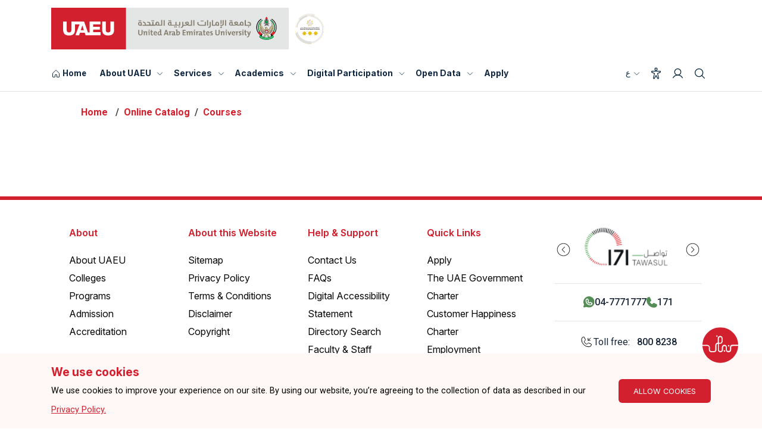

--- FILE ---
content_type: text/html
request_url: https://www.uaeu.ac.ae/en/catalog/courses/course_3021.shtml?id=FAMD576
body_size: 8759
content:
<!DOCTYPE html><html dir="ltr" lang="en-US"><head><meta http-equiv="Content-Type" content="text/html; charset=UTF-8" /><meta charset="utf-8" />
<meta http-equiv="X-UA-Compatible" content="IE=edge" />
<meta name="viewport" content="width=device-width, initial-scale=1" />
<meta name="REVISIT-AFTER" content="1 DAYS" />
<meta name="ROBOTS" content="INDEX, FOLLOW, ALL" />
<script type="text/javascript" src="/ruxitagentjs_ICA7NVfghqrux_10329260115094557.js" data-dtconfig="rid=RID_1625189269|rpid=-1445775562|domain=uaeu.ac.ae|reportUrl=/rb_bf48432scr|uam=1|app=32109b54ce1511ee|owasp=1|featureHash=ICA7NVfghqrux|rdnt=1|uxrgce=1|cuc=419suxee|mel=100000|expw=1|dpvc=1|md=mdcc1=dserviceId|lastModification=1768872610236|postfix=419suxee|tp=500,50,0|srbbv=2|agentUri=/ruxitagentjs_ICA7NVfghqrux_10329260115094557.js"></script><link rel="alternate" href="/en/" hreflang="en-ae" />
<link rel="alternate" href="/ar/" hreflang="ar-ae" /><script type="text/javascript">
                var remoteUrl = "";
                var lang = "en";
                var pageType = "interior";
                var pageLayout = "interior";			
            </script>
<link href="/img/fav-icon.png" rel="icon" sizes="16x16" type="image/png" />
<link rel="stylesheet" href="https://use.fontawesome.com/releases/v6.4.2/css/all.css" />
<link crossorigin="anonymous" href="https://use.fontawesome.com/releases/v5.6.3/css/all.css" integrity="sha384-UHRtZLI+pbxtHCWp1t77Bi1L4ZtiqrqD80Kn4Z8NTSRyMA2Fd33n5dQ8lWUE00s/" rel="stylesheet" />
<link href="https://maxcdn.bootstrapcdn.com/font-awesome/4.5.0/css/font-awesome.min.css" rel="stylesheet" type="text/css" />
<link href="/css/bootstrap.min.css" rel="stylesheet" />
<link href="https://cdnjs.cloudflare.com/ajax/libs/slick-carousel/1.8.0/slick.min.css" rel="stylesheet" />
<link href="https://cdnjs.cloudflare.com/ajax/libs/slick-carousel/1.8.0/slick-theme.min.css" rel="stylesheet" />
<link href="/css/animate.min.css" rel="stylesheet" />
<link href="/css/owl.carousel.min.css" rel="stylesheet" />
<link href="//cdnjs.cloudflare.com/ajax/libs/fancybox/3.5.0/jquery.fancybox.min.css" rel="stylesheet" />
<link href="/css/en/style.css?v=9" rel="stylesheet" />
<link href="/css/en/style-inner.css?v=8" rel="stylesheet" />	
<link href="/css/en/responsive-inner.css" rel="stylesheet" />
<link href="/css/en/responsive.css?v=8" rel="stylesheet" />
<link href="/css/en_uaeu.css?v=8" rel="stylesheet" />
<link href="/css/introjs.min.css" rel="stylesheet" />
<link href="/css/en/tooltip.css" rel="stylesheet" />
<link href="/css/en/main.css?v=9" rel="stylesheet">
<link href="/css/en/main-responsive.css?v=6" rel="stylesheet">
<script src="/js/jquery.min.js?v=6"></script>
<!--<script async="async" src="/js/yana-embed-web.js?v=6"></script>--><title></title><meta name="Description" content="UAEU Course Catalog" /><meta name="Keywords" content="" /><meta name="Author" content="" /><meta name="subject" content="" /><link href="https://www.uaeu.ac.ae/css/aos.css" rel="stylesheet" /><script src="https://www.uaeu.ac.ae/en/catalog/catalog.js" type="text/javascript">//</script></head><body id="scroll" class=""><main><header class="main uaeu-header">
<div class="container">
	<div class="logo-flex">
		<div class="logo-part">
			<a href="#!" class="main-logo">
				<img src="/images/uaeu-logo.svg" alt="United Arab Emirates University (UAEU) - Best University in Abu Dhabi, UAE" />
			</a>
			<a href="#!" class="star-logo">
				<img src="/images/global-star.png" alt="Global Star Rating System for services" />
			</a>
		</div>
		<button class="navbar-toggler" type="button" data-toggle="collapse" data-target="#navbarSupportedContent" aria-controls="navbarSupportedContent" aria-expanded="false" aria-label="Toggle navigation">
			<div class="animated-icon1"><span></span><span></span><span></span></div>
		</button>
	</div>
</div><div class="header-navs"><div class="container"><div class="header-wrapper"><nav class="main-navigation navbar navbar-expand-lg" aria-label="Main navigation"><div class="menu-main-menu-container collapse navbar-collapse" id="navbarSupportedContent">
<div class="logo-flex">
	<div class="logo-part">
		<a href="#!" class="main-logo">
			<img src="/images/uaeu-logo.svg" alt="United Arab Emirates University (UAEU) - Best University in Abu Dhabi, UAE" />
		</a>
		<a href="#!" class="star-logo">
			<img src="/images/global-star.png" alt="Global Star Rating System for services" />
		</a>
	</div>
</div>
<ul class="menu nav-menu navbar-nav">
	<li class="menu-item"> <a href="/en/index.shtml" title="Home Page">
		<svg xmlns="http://www.w3.org/2000/svg" viewBox="0 0 256 256">
			<rect width="256" height="256" fill="none"></rect>
			<path d="M152,208V160a8,8,0,0,0-8-8H112a8,8,0,0,0-8,8v48a8,8,0,0,1-8,8H48a8,8,0,0,1-8-8V115.54a8,8,0,0,1,2.62-5.92l80-75.54a8,8,0,0,1,10.77,0l80,75.54a8,8,0,0,1,2.62,5.92V208a8,8,0,0,1-8,8H160A8,8,0,0,1,152,208Z" fill="none" stroke="currentColor" stroke-linecap="round" stroke-linejoin="round" stroke-width="16"></path>
		</svg>
		<span>Home</span> </a> </li>
		<li class="menu-item mega-dropdown"> <a href="#" title="About UAEU" aria-label="About UAEU">About UAEU</a>
		<svg xmlns="http://www.w3.org/2000/svg" viewBox="0 0 256 256" class="dropdown-icon">
			<rect width="256" height="256" fill="none"></rect>
			<polyline points="208 96 128 176 48 96" fill="none" stroke="currentColor" stroke-linecap="round" stroke-linejoin="round" stroke-width="16"></polyline>
		</svg>
		<div class="megamenu">
			<div class="row">
				<div class="col-lg-3 col-md-3 col-12">
					<div class="menu-card"> <a href="/en/about/index.shtml" title="About" aria-label="About UAEU"> <strong>About</strong> </a>
						<ul>
							<li><a href="/en/about/overview.shtml" title="General Information" aria-label="General Information">General Information</a></li>
							<li><a href="/en/about/student-success-indicators/index.shtml" title="Student Success Indicators" aria-label="Student Success Indicators">Student Success Indicators </a></li>
							<li><a href="/en/accreditation/index.shtml" title="Accreditation" aria-label="Accreditation">Accreditation</a></li>
							<li><a href="/en/vc/international-communication/index.shtml" title="International Communication Unit" aria-label="International Communication Unit">International Communication Unit</a></li>
							<li><a href="/en/about/strategic-partners.shtml" title="Strategic Partners" aria-label="Strategic Partners">Strategic Partners</a></li>
							<li><a href="/en/about/community/index.shtml" title="Community Outreach" aria-label="Community Outreach">Community Outreach</a></li>
							<li><a href="/en/alumni/index.shtml" title="Alumni" aria-label="Alumni">Alumni</a></li>
							<li><a href="/en/about/sustainable-development-goals/index.shtml" title="Sustainable Development Goals" aria-label="Sustainable Development Goals">Sustainable Development Goals</a></li>
						</ul>
					</div>
				</div>
				<div class="col-lg-3 col-md-3 col-12">
					<div class="menu-card"> <a href="/en/admission/index.shtml" title="Admission" aria-label="Admission"> <strong>Admission</strong> </a>
						<ul>
							<li><a href="/en/admission/undergraduate_admissions.shtml" title="Undergraduate Admission" aria-label="Undergraduate Admission">Undergraduate Admission</a></li>
							<li><a href="/en/admission/gradudate_admissions.shtml" title="Graduate Admission" aria-label="Graduate Admission">Graduate Admission</a></li>
							<li><a href="/en/admission/scholarships.shtml" title="Scholarships &amp; Financial Aids" aria-label="Scholarships &amp; Financial Aids">Scholarships &amp; Financial Aids</a></li>
							<li><a href="/en/dvcsae/student_account_office/index.shtml" title="Tuition Fees" aria-label="Tuition Fees">Tuition Fees</a></li>
							<li><a href="/en/student-services/iso/index.shtml" title="International Student Office" aria-label="International Student Office">International Student Office </a></li>
							<li><a href="/en/dvcsae/registration/index.shtml" title="Registration" aria-label="Registration">Registration</a></li>
						</ul>
					</div>
				</div>
				
				
				
				<div class="col-lg-3 col-md-3 col-12">
					<div class="menu-card"> <a href="/en/research/index.shtml" title="Research" aria-label="Research"> <strong>Research</strong> </a>
						<ul>
							<li><a href="/en/research/research-and-sponsored-projects-office/index.shtml" title="Research And Sponsored" aria-label="Research And Sponsored">Research And Sponsored</a></li>
							<li><a href="/en/research/research-and-sponsored-projects-office/research-grants-opportunities.shtml" title="Research Opportunities" aria-label="Research Opportunities">Research Opportunities</a></li>
							<li><a href="/en/research/research-and-sponsored-projects-office/collaborations.shtml" title="Research Collaborations" aria-label="Research Collaborations">Research Collaborations</a></li>
							<li><a href="/en/research/centers/index.shtml" title="Research Centers" aria-label="Research Centers">Research Centers</a></li>
							<li><a href="/en/research/research-highlights/index.shtml" title="Research Highlights" aria-label="Research Highlights">Research Highlights</a></li>
							<li><a href="/en/sip/index.shtml" title="Science Innovation Park" aria-label="Science Innovation Park">Science Innovation Park</a></li>
						</ul>
					</div>
				</div>
				<div class="col-lg-3 col-md-3 col-12">
					<div class="menu-card"> <a href="/en/experience/index.shtml" title="Experience" aria-label="Experience"><strong>Experience</strong> </a>
						<ul>
							<li><a href="/en/student-services/index.shtml" title="Student Services" aria-label="Student Services">Student Services</a></li>
							<li><a href="/en/campus_life/index.shtml" title="Campus Life" aria-label="Campus Life">Campus Life</a></li>							
							<li><a href="https://virtualtour.uaeu.ac.ae/" title="Virtual Tour" aria-label="">Virtual Tour</a></li>
						</ul>
					</div>
				</div>
				<div class="col-lg-3 col-md-3 col-12">
					<div class="menu-card"> <a href="#" title="Media center" aria-label="Media center"><strong>Media center</strong> </a>
						<ul>
							<li><a href="/en/news/index.shtml" title="News" aria-label="News">News</a></li>							
							<li><a href="/en/conferences/index.shtml" title="Conferences" aria-label="Conferences">Conferences</a></li>
							<li><a href="/en/video-highlights/index.shtml" title="Videos" aria-label="Videos">Videos</a></li>
							<li><a href="/en/media/photos/index.shtml" title="Photo Gallery" aria-label="Photo Gallery">Photo Gallery</a></li>
							<li><a href="/en/spotlights/index.shtml" title="Spotlights" aria-label="Spotlights">Spotlights</a></li>		
							<li><a href="/en/vc/uod/brand/index.shtml" title="Brand Guidelines" aria-label="Brand Guidelines">Brand Guidelines</a></li>					
							<li><a href="/en/vc/uod/publications/index.shtml" title="Publications" aria-label="Publications">Publications</a></li>
						
							
							
							
						</ul>
					</div>
				</div>
			</div>
		</div>
	</li>
	<li class="menu-item mega-dropdown"> <a href="/en/eservices/index.shtml" title="Services" aria-label="Services">Services</a>
		<svg xmlns="http://www.w3.org/2000/svg" viewBox="0 0 256 256" class="dropdown-icon">
			<rect width="256" height="256" fill="none"></rect>
			<polyline points="208 96 128 176 48 96" fill="none" stroke="currentColor" stroke-linecap="round" stroke-linejoin="round" stroke-width="16"></polyline>
		</svg>
		<div class="megamenu">
			<div class="row">
				<div class="col-lg-3 col-md-3 col-12">
					<div class="menu-card"> <a href="/en/eservices/index.shtml?categoryId=2" title="Academics" aria-label="Academics"><strong>Academics</strong> </a>
						<ul>
							<li><a href="/en/eservices/details.shtml?serviceId=89" title="Admission Application for Bachelor's Program" aria-label="Admission Application for Bachelor's Program">Admission Application for Bachelor's Program</a></li>
							<li><a href="/en/eservices/details.shtml?serviceId=90" title="Admission Application for Master's Program" aria-label="Admission Application for Master's Program">Admission Application for Master's Program</a></li>
							<li><a href="/en/eservices/details.shtml?serviceId=91" title="Admission Application for Doctorate Program" aria-label="Admission Application for Doctorate Program">Admission Application for Doctorate Program</a></li>
							<li><a href="/en/eservices/details.shtml?serviceId=92" title="Enrolled Students Documents" aria-label="Enrolled Students Documents">Enrolled Students Documents</a></li>
							<li><a href="/en/eservices/details.shtml?serviceId=123" title="Academic Advising Service" aria-label="Academic Advising Service">Academic Advising Service</a></li>
							<li class="view-link"><a href="/en/eservices/index.shtml?categoryId=2#viewAll" title="View All Academics" aria-label="View All (11)">View All (11)</a></li>
						</ul>
					</div>
				</div>
				<div class="col-lg-3 col-md-3 col-12">
						<div class="menu-card"> <a href="/en/eservices/index.shtml?categoryId=4" title="Library, Research, &amp; Innovation" aria-label="Library, Research, & Innovation"> <strong>Library, Research, &amp; Innovation</strong> </a>
						<ul>
							<li><a href="/en/eservices/details.shtml?serviceId=98" title="Information Services (Ask-a-Librarian)" aria-label="Information Services (Ask-a-Librarian)">Information Services (Ask-a-Librarian)</a></li>
							<li><a href="/en/eservices/details.shtml?serviceId=99" title="E-resources - access and tools" aria-label="E-resources - access and tools">E-resources - access and tools</a></li>
							<li><a href="/en/eservices/details.shtml?serviceId=102" title="Institutional Repository (Scholarworks)" aria-label="Institutional Repository (Scholarworks)">Institutional Repository (Scholarworks)</a></li>
							<li><a href="/en/eservices/details.shtml?serviceId=100" title="Information Literacy Training and Orientation" aria-label="Information Literacy Training and Orientation">Information Literacy Training and Orientation</a></li>
							<li class="view-link"><a href="/en/eservices/index.shtml?categoryId=4#viewAll" title="Library, Research, &amp; Innovation" aria-label="View All (8) - Library, Research, & Innovation">View All (8)</a></li>
						</ul>			
					</div>
				</div>
				<div class="col-lg-3 col-md-3 col-12">
					<div class="menu-card"> <a href="/en/eservices/index.shtml?categoryId=3" title="Campus Life" aria-label="Campus Life"> <strong>Campus Life</strong> </a>
						<ul>
							<li><a href="/en/eservices/details.shtml?serviceId=106" title="Student Housing" aria-label="Student Housing">Student Housing</a></li>
							<li><a href="/en/eservices/details.shtml?serviceId=115" title="Provide Medical Care Service for Students" aria-label="Provide Medical Care Service for Students">Provide Medical Care Service for Students</a></li>

							<li><a href="/en/eservices/details.shtml?serviceId=117" title="Requesting Entry Permits to Campus for Students" aria-label="Requesting Entry Permits to Campus for Students">Requesting Entry Permits to Campus for Students</a></li>
							<li><a href="/en/eservices/details.shtml?serviceId=116" title="Counseling and Wellbeing" aria-label="Counseling and Wellbeing">Counseling and Wellbeing</a></li>
							<li><a href="/en/eservices/details.shtml?serviceId=109" title="Obtain Residence Visa and Necessary Documents for International Students" aria-label="Obtain Residence Visa and Necessary Documents for International Students">Obtain Residence Visa and Necessary Documents for International Students</a></li>
							<li class="view-link"><a href="/en/eservices/index.shtml?categoryId=3#viewAll" title="Campus Life" aria-label="View All (7) - Campus Life" aria-label="">View All (7)</a></li>
						</ul>
					</div>
				</div>
				<div class="col-lg-3 col-md-3 col-12">
					<div class="menu-card"> <a href="/en/eservices/index.shtml?categoryId=8" title="Continuing Education &amp; Community" aria-label="Continuing Education &amp; Community"> <strong>Continuing Education &amp; Community</strong> </a>
						<ul>
							<li><a href="/en/eservices/details.shtml?serviceId=507" title="Consultations services for government and private entities" aria-label="Consultations services for government and private entities">Consultations services for government and private entities</a></li>
							<li><a href="/en/eservices/details.shtml?serviceId=120" title="Training programs service for Individuals" aria-label="Training programs service for Individuals">Training programs service for Individuals</a></li>
							<li><a href="/en/eservices/details.shtml?serviceId=119" title="Providing international and national tests for Individuals" aria-label="Providing international and national tests for Individuals">Providing international and national tests for Individuals</a></li>
						</ul>
					</div>
				</div>
				<div class="col-lg-3 col-md-3 col-12">
					<div class="menu-card"> <a href="/en/eservices/index.shtml?categoryId=7" title="Employment &amp; Career Planning" aria-label="Employment &amp; Career Planning"> <strong>Employment &amp; Career Planning</strong> </a>
					    <ul>
							<li><a href="/en/eservices/details.shtml?serviceId=105" title="Apply for job vacancies in other organizations" aria-label="Apply for job vacancies in other organizations">Apply for job vacancies in other organizations</a></li>
                            <li><a href="/en/eservices/details.shtml?serviceId=104" title="Career counseling and advising service" aria-label="Career counseling and advising service">Career counseling and advising service</a></li>
                            <li><a href="/en/eservices/details.shtml?serviceId=126" title="Job advertisement for employers" aria-label="Job advertisement for employers">Job advertisement for employers</a></li>
						</ul>
					
					</div>
				</div>
				<div class="col-lg-3 col-md-3 col-12">
					<div class="menu-card"> <a href="/en/eservices/index.shtml?categoryId=6" title="Financial Services" aria-label="Financial Services"> <strong>Financial Services</strong> </a>					
					</div>
				</div>
				<div class="col-lg-3 col-md-3 col-12">
	                    <div class="menu-card"> <a href="/en/eservices/index.shtml?categoryId=5" title="Alumni" aria-label="Alumni"> <strong>Alumni</strong> </a>					
					</div>
				</div>				
			</div>
		</div>
	</li>
	<li class="menu-item menu-has-children"> <a href="/en/academics/index.shtml" title="Academics" aria-label="Academics">Academics</a>
		<svg xmlns="http://www.w3.org/2000/svg" viewBox="0 0 256 256" class="dropdown-icon">
			<rect width="256" height="256" fill="none"></rect>
			<polyline points="208 96 128 176 48 96" fill="none" stroke="currentColor" stroke-linecap="round" stroke-linejoin="round" stroke-width="16"></polyline>
		</svg>
		<div class="sub-menu-new split-2">
			<div class="menu-split-part">
				<ul>
					<li><a href="/en/catalog/index.shtml" title="UAEU Catalog" aria-label="UAEU Catalog">UAEU Catalog</a></li>
							<li><a href="/en/catalog/undergraduate/programs/" title="Undergraduate Programs" aria-label="Undergraduate Programs">Undergraduate Programs</a></li>
							<li><a href="/en/catalog/graduate/programs/" title="Graduate Programs" aria-label="Graduate Programs">Graduate Programs</a></li>
							<li><a href="/en/colleges.shtml" title="Colleges" aria-label="Colleges">Colleges</a></li>
							
				</ul>
			</div>
			<div class="menu-split-part">
				<ul>
					<li><a href="/en/calendar/index.shtml" title="Academic Calendar" aria-label="Academic Calendar">Academic Calendar</a></li>														
							<li><a href="/en/library/index.shtml" title="Main Library" aria-label="Main Library">Main Library</a></li>
							<li><a href="/en/nml/index.shtml" title="National Medical Library" aria-label="National Medical Library">National Medical Library</a></li>
					
				</ul>
			</div>
			<!--<div class="menu-split-part">
				<ul>
					
				</ul>
			</div>-->
		</div>
	</li>
	<li class="menu-item menu-has-children"> <a href="/en/eparticipation/index.shtml" title="Digital participation" aria-label="Digital Participation">Digital Participation</a>
		<svg xmlns="http://www.w3.org/2000/svg" viewBox="0 0 256 256" class="dropdown-icon">
			<rect width="256" height="256" fill="none"></rect>
			<polyline points="208 96 128 176 48 96" fill="none" stroke="currentColor" stroke-linecap="round" stroke-linejoin="round" stroke-width="16"></polyline>
		</svg>
		<div class="sub-menu-new split-2">
			<div class="menu-split-part">
				<ul>
					<li><a href="/en/eparticipation/digital-particpation-policy.shtml" title="E-Participation Policy" aria-label="E-Participation Policy">E-Participation Policy</a></li>
					<li><a href="/en/eparticipation/contact-higher-management.shtml" title="Contact Higher Management" aria-label="Contact Higher Management">Contact Higher Management</a></li>
					<li><a href="/en/website/survey.shtml" title="Surveys" aria-label="Surveys">Surveys</a></li>
					<li><a href="/en/contact/index.shtml#messageUs" title="Complaints and Suggestions System" aria-label="Complaints and Suggestions System">Complaints and Suggestions System</a></li>
				</ul>
			</div>
			<div class="menu-split-part">
				<ul>
					<li><a href="/en/blogs/index.shtml" title="UAEU Blogs" aria-label="UAEU Blogs">UAEU Blogs</a></li>
					<li><a href="/en/eparticipation/consultation/index.shtml" title="E-consultation" aria-label="E-consultation">E-consultation</a></li>
					<li><a href="/en/eparticipation/media.shtml" title="Social Media" aria-label="Social Media">Social Media</a></li>
				</ul>
			</div>
		</div>
	</li>
	<li class="menu-item menu-has-children"> <a href="/en/about/open-data/index.shtml" title="Open Data" aria-label="Open Data">Open Data</a>
		<svg xmlns="http://www.w3.org/2000/svg" viewBox="0 0 256 256" class="dropdown-icon">
			<rect width="256" height="256" fill="none"></rect>
			<polyline points="208 96 128 176 48 96" fill="none" stroke="currentColor" stroke-linecap="round" stroke-linejoin="round" stroke-width="16"></polyline>
		</svg>
		<div class="sub-menu-new split-2">
			<div class="menu-split-part">
				<ul>
					<li><a href="/en/about/open-data/index.shtml#dataReport" title="Data and Reports" aria-label="Data and Reports">Data and Reports</a></li>
					<li><a href="/en/about/open-data/metadata-dictionary.shtml" title="Interactive Statistics" aria-label="Interactive Statistics">Interactive Statistics</a></li>
					<li><a href="/en/about/open-data/geo.shtml" title="Geographical Data" aria-label="Geographical Data">Geographical Data</a></li>
					<li><a href="/en/about/open-data/stats.shtml" title="Data Visualization" aria-label="Data Visualization">Data Visualization</a></li>
				</ul>
			</div>
			<div class="menu-split-part">
				<ul>
					
					<li><a href="/en/about/open-data/uaeu-open-data-policy.shtml" title="Open Data Policy" aria-label="Open Data Policy">Open Data Policy</a></li>
					<li><a href="https://bayanat.ae/en/data" title="Bayanat.AE" aria-label="Bayanat.AE">Bayanat.AE</a></li>
					<li><a href="/en/about/open-data/propose-or-request-data.shtml" title="Propose or Request Data" aria-label="Propose or Request Data">Propose or Request Data</a></li>
				</ul>
			</div>
		</div>
	</li>
		
	<li class="menu-item"> <a href="https://uaeu.elluciancrmrecruit.com/Apply/Account/Login" title="Apply" aria-label="Apply">Apply</a> </li>
</ul>
<div class="header-navs-right">
	<ul class="d-flex align-items-center m-0 p-0">
		<li data-toggle="tooltip" data-placement="bottom" title="Switch Language">
			<a data-toggle="modal" data-target="#language-popup-new" class="arabic-text"> ع <svg
				xmlns="http://www.w3.org/2000/svg" viewBox="0 0 256 256" class="dropdown-icon">
				<rect width="256" height="256" fill="none"/>
				<polyline points="208 96 128 176 48 96" fill="none" stroke="currentColor"
					stroke-linecap="round" stroke-linejoin="round" stroke-width="16"/>
			</svg>
			</a>
		</li>
		<li data-toggle="tooltip" data-placement="bottom" title="Accessibility">
			<a href="#" id="accessibility-userway">
				<svg xmlns="http://www.w3.org/2000/svg" viewBox="0 0 256 256">
					<rect width="256" height="256" fill="none"/>
					<circle cx="128" cy="40" r="24" fill="none" stroke="currentColor"
						stroke-linecap="round" stroke-linejoin="round" stroke-width="16"/>
					<path
						d="M39,102.9C27.31,97.5,31.15,80,44,80H212c12.87,0,16.71,17.5,5,22.9L160,128l22.87,86.93a12,12,0,0,1-21.75,10.14L128,168,94.88,225.07a12,12,0,0,1-21.75-10.14L96,128Z"
						fill="none" stroke="currentColor" stroke-linecap="round"
						stroke-linejoin="round" stroke-width="16"/>
				</svg>
				<span class="sr-only">Accessibility</span>
			</a>
		</li>
		<li data-toggle="tooltip" data-placement="bottom" title="Login">
			<a href="https://my.uaeu.ac.ae/" target="_blank">
				<svg xmlns="http://www.w3.org/2000/svg" viewBox="0 0 256 256">
					<rect width="256" height="256" fill="none"/>
					<circle cx="128" cy="96" r="64" fill="none" stroke="currentColor"
						stroke-linecap="round" stroke-linejoin="round" stroke-width="16"/>
					<path d="M32,216c19.37-33.47,54.55-56,96-56s76.63,22.53,96,56" fill="none"
						stroke="currentColor" stroke-linecap="round" stroke-linejoin="round"
						stroke-width="16"/>
				</svg>
				<span class="sr-only">Login</span>
			</a>
		</li>
		<li data-toggle="tooltip" data-placement="bottom" title="Search">
			<a data-toggle="modal" data-target="#search-popup-new">
				<svg xmlns="http://www.w3.org/2000/svg" viewBox="0 0 256 256">
					<rect width="256" height="256" fill="none"/>
					<circle cx="112" cy="112" r="80" fill="none" stroke="currentColor"
						stroke-linecap="round" stroke-linejoin="round" stroke-width="16"/>
					<line x1="168.57" y1="168.57" x2="224" y2="224" fill="none"
						stroke="currentColor" stroke-linecap="round" stroke-linejoin="round"
						stroke-width="16"/>
				</svg>
				<span class="sr-only">Search</span>
			</a>
		</li>
	</ul>
</div></div></nav></div></div></div></header>
<!-- language-popup start -->
<div class="modal fade" id="language-popup-new" tabindex="-1" aria-labelledby="language-popup-newLabel" aria-hidden="true">
  <div class="modal-dialog modal-dialog-centered">
    <div class="modal-content">
      <div class="modal-body">
        <button type="button" class="close" data-dismiss="modal" aria-label="Close button"> <img src="/images/close-icon.svg" alt="close" /> </button>
        <div class="language-switch-content"> <a href="#!" id="currentLanguage">English</a> <span>|</span> <a href="#!" id="switchLanguage">عربي</a> </div>
		 <div class="google-language-switcer"> 
			 <span>Other Language</span>	
			 <div id="google_translate_element"></div>
        <p>The list of “Other languages” listed above use Google Translate to create an automated translation of content for the purpose of display. Accuracy of automated content translation is not guaranteed.</p>
      </div>
    </div>
  </div>
	  </div>
</div>
<!-- language-popup end --> 
<!-- search-popup start -->
<div class="modal fade" id="search-popup-new" tabindex="-1" aria-labelledby="search-popup-newLabel" aria-hidden="true">
  <div class="modal-dialog">
    <div class="modal-content">
      <div class="modal-body">
        <div class="search-part-new">
          <div class="container">
            <button type="button" class="close" data-dismiss="modal" aria-label="Close"> <img src="/images/close-icon-new.svg" alt="close search popup" /> </button>
            <div class="logo-flex">
              <div class="logo-part"> <a href="/en/" class="main-logo" aria-label="Home"> <img src="/images/uaeu-logo.svg" alt="United Arab Emirates University (UAEU) - Best University in Abu Dhabi, UAE" /> </a> <a href="#!" class="star-logo"> <img src="/images/global-star.png" alt="Global Star Rating System for services"> </a> </div>
              <button class="navbar-toggler" type="button" data-toggle="collapse" data-target="#navbarSupportedContent" aria-controls="navbarSupportedContent" aria-expanded="false" aria-label="Toggle navigation"> <span class="navbar-toggler-icon"></span> </button>
            </div>
            <div class="search-part-main">
              <form role="search" method="get" action="/_resources/pages/en_search.shtml">
                <div class="search-sec-new">
					<label for="keywordSearchForm" class="sr-only">Search</label>
					<input type="search" class="form-control" value="" name="" id="keywordSearchForm" placeholder="Search">
        			<label for="uq" class="sr-only" style="display:none" class="sr-only">Directory Filter</label> 
        			<input id="uq" type="hidden" name="uq" value="https://www.uaeu.ac.ae/en/*">									
                    <a href="#!"  id="submitSearchForm"><img src="/images/arrow-right-new.svg" alt="submit arrow right" /></a> </div>
                <div class="voice-search"> <!-- <img src="/images/microphone-icon-new.svg" alt="" /> <span>Search by voice</span> --></div>
              </form>

              <strong>Popular Searches</strong>
              <div class="row">
                <div class="col-lg-8 col-md-8 col-12">
                  <div  class="search-tag-sec">
                    <ul>
                      <li><a href="/_resources/pages/en_search.shtml?q=Service&uq=https://www.uaeu.ac.ae/en/*" class="search-tag">SERVICE</a></li>
                      <li><a href="/_resources/pages/en_search.shtml?q=News&uq=https://www.uaeu.ac.ae/en/*" class="search-tag">NEWS</a></li>
						<li><a href="/en/catalog/search.shtml" class="search-tag">Find Your Program</a></li>
                    </ul>
                  </div>
                </div>
                <div class="col-lg-4 col-md-4 col-12 d-flex justify-content-end"> <a href="/_resources/pages/en_search.shtml" class="btn theme-btn-new" id="submitAdvancedForm">ADVANCE SEARCH</a> </div>
              </div>
            </div>
          </div>
        </div>
      </div>
    </div>
  </div>
</div>
<div class="breadcrumb-sec-new"><div class="container"><nav aria-label="breadcrumb"><ol class="breadcrumb"><li class="breadcrumb-item active"><a href="/en/" class="catalogHome">Home</a></li><li class="breadcrumb-item"><a href="/en/catalog">Online Catalog</a></li><li class="breadcrumb-item"><a href="/en/catalog/courses">Courses</a></li></ol></nav></div></div><section class="py-5"><div class="container-1440"><div class="row sidebar-page-layout"><div class="row content-part"><div class="col-lg-12 link-uaeu"><div class="std-blue-heading" data-aos="fade-up"><div id="remote_content"> </div></div></div></div></div></div></section>
<footer class="uaeu-footer">
	<div class="container">
		<div class="row">
			<div class="col-lg-9 col-md-9 col-12">
				<div class="row">
					<div class="col-lg-3 col-md-3 col-12">
						<div class="footer-card">
							<div class="head-flex"> <strong>About</strong>
								<button class="menu-collapsed"> <span><i class="fa fa-plus" aria-hidden="true"></i></span> </button>
							</div>
							<ul>
								<li><a href="/en/about/index.shtml" title="About UAEU" aria-label="About UAEU">About UAEU</a></li>
								<li><a href="/en/colleges.shtml" title="Colleges" aria-label="Colleges">Colleges</a></li>
								<li><a href="/en/academics/index.shtml#programs" title="Programs" aria-label="Programs">Programs</a></li>
								<li><a href="/en/admission/index.shtml" title="Admission" aria-label="Admission">Admission</a></li>

								<li><a href="/en/accreditation/index.shtml"title="Accreditation">Accreditation</a></li>							
							</ul>
						</div>
					</div>
					<div class="col-lg-3 col-md-3 col-12">
						<div class="footer-card">
							<div class="head-flex"> <strong>About this Website</strong>
								<button class="menu-collapsed"> <span><i class="fa fa-plus" aria-hidden="true"></i></span> </button>
							</div>
							<ul>
<li><a href="/en/website/sitemap.shtml" title="Sitemap" aria-label="Sitemap">Sitemap</a></li>
<li><a href="/en/website/privacy_policy.shtml" title="Privacy Policy" aria-label="Privacy Policy">Privacy Policy</a></li>
<li><a href="/en/website/terms_of_use.shtml" title="Terms &amp; Conditions" aria-label="Terms &amp; Conditions">Terms &amp; Conditions</a></li>
<li><a href="/en/website/disclaimer.shtml" title="Disclaimer" aria-label="Disclaimer">Disclaimer</a></li>
<li><a href="/en/website/copyright.shtml" title="Copy Rights" aria-label="Copyright">Copyright</a></li>
							</ul>
						</div>
					</div>
					<div class="col-lg-3 col-md-3 col-12">
						<div class="footer-card">
							<div class="head-flex"> <strong>Help &amp; Support</strong>
								<button class="menu-collapsed"> <span><i class="fa fa-plus" aria-hidden="true"></i></span> </button>
							</div>
							<ul>
<li><a href="/en/contact/index.shtml" title="Contact Us" aria-label="Contact Us – General Inquiries">Contact Us</a></li>
<li><a href="/en/about/faqs/index.shtml" title="Faqs" aria-label="">FAQs</a></li>
<li><a href="/en/website/accessibility.shtml" title="Digital Accessibility Statement" aria-label="Digital Accessibility Statement">Digital Accessibility Statement</a></li>
<li><a href="/en/contact/search.shtml" title="Directory Search" aria-label="Directory Search">Directory Search</a></li>
<li><a href="/en/website/faculty.shtml" title="Faculty &amp; Staff" aria-label="Faculty &amp; Staff">Faculty &amp; Staff</a></li>
							</ul>
						</div>
					</div>
					<div class="col-lg-3 col-md-3 col-12">
						<div class="footer-card">
							<div class="head-flex"> <strong>Quick Links</strong>
								<button class="menu-collapsed"> <span><i class="fa fa-plus" aria-hidden="true"></i></span> </button>
							</div>
							<ul>
<li><a href="https://uaeu.elluciancrmrecruit.com/Apply/Account/Login" title="Apply" aria-label="Apply">Apply</a></li>
<li><a href="/ar/website/the-uae-promise/index.shtml" title="The UAE Government Charter" aria-label="The UAE Government Charter">The UAE Government Charter</a></li>
<li><a href="/en/website/customer_charter.shtml" title="Customer Happiness Charter" aria-label="Customer Happiness Charter">Customer Happiness Charter</a></li>
<li><a href="/en/employment/index.shtml" title="Employment" aria-label="Employment">Employment</a></li>
<li><a href="/en/calendar/index.shtml" title="Academic Calendar" aria-label="Academic Calendar">Academic Calendar</a></li>
<li><a href="/en/website/community.shtml" title="Community" aria-label="Community">Community</a></li>
							</ul>
						</div>
					</div>
				</div>
			</div>
			<div class="col-lg-3 col-md-3 col-12">
				<div class="footer-logo-card">
					<div class="logo-slider owl-carousel owl-theme">
						<div class="item"> <img src="/images/footer-logo-1.png" alt="Tawasul"> </div>
						<div class="item"> <img src="/images/footer-logo-2.png" alt="U.ae"> </div>
						<div class="item"> <img src="/images/footer-logo-3.png" alt="UAE Legislation"> </div>
					</div>
					<div class="contact-flex-new"> <a href="https://wa.me/97147771777" title="Contact us via WhatsApp" aria-label="Contact us via WhatsApp 04-7771777"><img src="/images/whatsapp-icon-new.svg" alt="WhatsApp logo" role="img"> <span>04-7771777</span> </a> <a href="tel:171" title="Call 171" aria-label="Call 171"> <img src="/images/phone-icon-new.svg" alt="phone for calling 171"> <span>171</span> </a> </div>	

					   <div class="toll-free-sec">
						   <a href="tel:8008238" aria-label="Toll free: 800 8238">
								<img src="/images/toll-free-phone-icon.svg" alt="Toll free phone">
								<span>Toll free: <strong>800 8238</strong></span>
							</a>

					</div>

				</div>
			</div>
		</div>
	</div>
	<div class="copyright-sec-new">
		<div class="container">
			<div class="row">
				<div class="col-lg-8 col-md-12 col-12">
					<p><strong>© 2025 United Arab Emirates University. All rights reserved.</strong> Last updated on <span id="directedit"></span>
					</p>
				</div>
				<div class="col-lg-4 col-md-12 col-12">
					<div class="social-flex-new">
						<ul>
							<li><a href="https://www.facebook.com/UAEUNews" aria-label="Facebook"><img src="/images/facebook-icon-new.svg" alt="Facebook"></a></li>
							<li><a href="https://instagram.com/uaeunews" aria-label="Instagram"><img src="/images/instagram-icon-new.svg" alt="Instagram"></a></li>
							<li><a href="https://www.linkedin.com/school/united-arab-emirates-university/" aria-label="linkedin"><img src="/images/linkedin-icon-new.svg" alt="linkedin"></a></li>
							<li><a href="https://x.com/uaeu_news" aria-label="X"><img src="/images/twitter-icon-new.svg" alt="X"></a></li>
							<li><a href="https://www.youtube.com/user/TheUAEUMedia"aria-label="Youtube"><img src="/images/youtube-icon-new.svg" alt="Youtube"></a></li>
							<li><a href="https://www.tiktok.com/@uaeu_news" aria-label="Tiktok"><img src="/images/tiktok-icon-new.svg" alt="Tiktok"></a></li>
						</ul>
					</div>
				</div>
			</div>
		</div>
	</div>
	<div class="floating-icons">
		<div class="float-icon-sec">
			<button class="float-icon" id="customer-pulse-widget-button"> <img src="/images/customer-pulse-icon-new.svg" alt="Customer Pulse"> </button>
		</div>	
		<div class="float-icon-sec">
			<script src="/js/livechat.js"></script>
		</div>
		
	</div>
	<div class="main-new cookies-sec">
		<div class="container">
			<div class="cookies-flex">
				<div class="text-part"> <strong>We use cookies</strong> <span>We use cookies to improve your experience on our site. By using our website, you’re agreeing to the collection of data as described in our <a href="#!">Privacy Policy.</a></span> </div>
				<a href="#!" class="btn theme-btn-new" id="cookies-btn">ALLOW COOKIES</a> </div>
		</div>
	</div>
</footer>
<div id="destinationPageNotFound" class="hiddenDiv popupMainTn">
	<div class="popupInner">
		<button type="button" data-fancybox-close="" class="fancybox-button fancybox-close-small" title="Close">
			<svg xmlns="http://www.w3.org/2000/svg" version="1" viewBox="0 0 24 24">
				<path d="M13 12l5-5-1-1-5 5-5-5-1 1 5 5-5 5 1 1 5-5 5 5 1-1z"></path>
			</svg>
		</button>
		<div class="popupHeader">
			<div class="popupTitleDetails">
				<h3>عفوا</h3>
			</div>
		</div>
		<div class="popUpDescription">
			<p>لايوجد محتوى عربي لهذه الصفحة</p>
		</div>
	</div>
</div>
<div id="destinationPageHasError" class="hiddenDiv popupMainTn">
	<div class="popupInner">
		<button type="button" data-fancybox-close="" class="fancybox-button fancybox-close-small" title="Close">
			<svg xmlns="http://www.w3.org/2000/svg" version="1" viewBox="0 0 24 24">
				<path d="M13 12l5-5-1-1-5 5-5-5-1 1 5 5-5 5 1 1 5-5 5 5 1-1z"></path>
			</svg>
		</button>
		<div class="popupHeader">
			<div class="popupTitleDetails">
				<h3>عفوا</h3>
			</div>
		</div>
		<div class="popUpDescription">
			<p>يوجد مشكلة في الصفحة التي تحاول الوصول إليها</p>
		</div>
	</div>
</div>
<script>
	$(function() {
	$('.logo-slider').owlCarousel({
		loop:true,
		margin:0,
		nav:true,
		dots:false,
		items:1,
	})
	
	$('.alert-slider').slick({
		infinite: true,
		arrows: false,      
		dots: false,
		slidesToShow: 1,
		slidesToScroll: 1
	});
	
	// Link the custom buttons to the Slick Slider
	$('.slick-prev').on('click', function() {
		$('.alert-slider').slick('slickPrev');
	});
	
	$('.slick-next').on('click', function() {
		$('.alert-slider').slick('slickNext');
		});
	});
</script>

<script src="/js/popper.min.js"></script>
<script src="/js/bootstrap.min.js"></script>
<script src="https://cdnjs.cloudflare.com/ajax/libs/slick-carousel/1.8.0/slick.js"></script>
<script src="/js/slick-animation.min.js"></script>
<script src="/js/aos.js"></script>
<script src="/js/owl.carousel.js"></script>
<script src="/js/en/custom.js?v=6"></script>
<script src="/js/en/script-new.js"></script> 
<script src="/js/en/custom-slick-slider.js?v=6"></script>
<script src="/js/en/main.js"></script>
<script src="//cdnjs.cloudflare.com/ajax/libs/fancybox/3.5.0/jquery.fancybox.min.js"></script>
<script src="//cdnjs.cloudflare.com/ajax/libs/simplePagination.js/1.6/jquery.simplePagination.js"></script>
<script src="/js/google-analytics.js?v=6"></script>
<script src="/js/intro.min.js"></script>
<script src="/js/marketing-analytics.js?v=3"></script>
<script src="//cdn-as.readspeaker.com/script/7898/webReader/webReader.js?pids=wr" type="text/javascript" id="rs_req_Init"></script>
<script src="/js/uaeu_global.js?v=12"></script>
<script src="/js/feedback.js?v=6"></script>
<script>
    $(document).ready(function() {
     wsMyPageFeedbackModel.init();

    });
</script>

<!-- Javascript for Interior layout -->
<script src="/js/uaeu_remote_page.js"></script><div><a id="de" href="">27-Jan-2026</a></div></main></body></html>

--- FILE ---
content_type: image/svg+xml
request_url: https://www.uaeu.ac.ae/images/circle-arrow-right.svg
body_size: 920
content:
<svg id="caret-circle-right" xmlns="http://www.w3.org/2000/svg" width="28.649" height="28.649" viewBox="0 0 28.649 28.649">
  <rect id="Rectangle_799" data-name="Rectangle 799" width="28.649" height="28.649" fill="none"/>
  <ellipse id="Ellipse_8" data-name="Ellipse 8" cx="10.232" cy="10.232" rx="10.232" ry="10.232" transform="translate(4.093 4.093)" fill="none" stroke="#474342" stroke-linecap="round" stroke-linejoin="round" stroke-width="1"/>
  <path id="Path_4034" data-name="Path 4034" d="M112,88l4.382,4.382L112,96.765" transform="translate(-99.729 -78.057)" fill="none" stroke="#474342" stroke-linecap="round" stroke-linejoin="round" stroke-width="1"/>
</svg>
